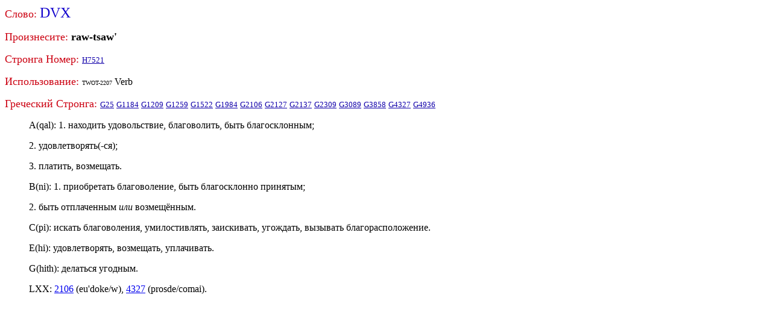

--- FILE ---
content_type: text/html
request_url: https://godrules.net/library/Slavic/strongs2a/heb7521.htm
body_size: 773
content:
<meta http-equiv="content-type" content="text/html;charset=windows-1251">
<p><font color="CC0011" size=4> Слово: </font> <font color="1100CC" face="HebrewUniversal" size=5> DVX</font> <p><font color="CC0011" size=4> Произнесите: </font> <font size=4><b> raw-tsaw'</b></font> <p><font color="CC0011" size=4> Стронга Номер: </font> <a href="/library/Slavic/strongs2a/heb7521.htm"><font size=2 color="1100AA">H7521</font></a> <p><font color="CC0011" size=4> Использование: </font>   <font size=1> TWOT-2207</font>  Verb <p><font color="CC0011" size=4> Греческий Стронга: </font> <a href="/library/Slavic/strongs2b/gre25.htm"><font size=2 color="1100AA">G25</font></a> <a href="/library/Slavic/strongs2b/gre1184.htm"><font size=2 color="1100AA">G1184</font></a> <a href="/library/Slavic/strongs2b/gre1209.htm"><font size=2 color="1100AA">G1209</font></a>  <a href="/library/Slavic/strongs2b/gre1259.htm"><font size=2 color="1100AA">G1259</font></a>  <a href="/library/Slavic/strongs2b/gre1522.htm"><font size=2 color="1100AA">G1522</font></a>  <a href="/library/Slavic/strongs2b/gre1984.htm"><font size=2 color="1100AA">G1984</font></a>  <a href="/library/Slavic/strongs2b/gre2106.htm"><font size=2 color="1100AA">G2106</font></a>  <a href="/library/Slavic/strongs2b/gre2127.htm"><font size=2 color="1100AA">G2127</font></a>  <a href="/library/Slavic/strongs2b/gre2137.htm"><font size=2 color="1100AA">G2137</font></a>  <a href="/library/Slavic/strongs2b/gre2309.htm"><font size=2 color="1100AA">G2309</font></a>  <a href="/library/Slavic/strongs2b/gre3089.htm"><font size=2 color="1100AA">G3089</font></a>  <a href="/library/Slavic/strongs2b/gre3858.htm"><font size=2 color="1100AA">G3858</font></a>  <a href="/library/Slavic/strongs2b/gre4327.htm"><font size=2 color="1100AA">G4327</font></a>  <a href="/library/Slavic/strongs2b/gre4936.htm"><font size=2 color="1100AA">G4936</font></a>  <ol><p><p> A(qal): 1. находить удовольствие, благоволить, быть благосклонным; <br><p> 2. удовлетворять(-ся); <br><p> 3. платить, возмещать. <br><p> B(ni): 1. приобретать благоволение, быть благосклонно принятым; <br><p> 2. быть отплаченным <i>или</i> возмещённым. <br><p> C(pi): искать благоволения, умилостивлять, заискивать, угождать, вызывать благорасположение. <br><p> E(hi): удовлетворять, возмещать, уплачивать. <br><p> G(hith): делаться угодным. <br><p> LXX: <a href="/library/Slavic/strongs2b/gre2106.htm">2106</a> (<font face="Koine-Medium">eu'doke/w</font>), <a href="/library/Slavic/strongs2b/gre4327.htm">4327</a> (<font face="Koine-Medium">prosde/comai</font>).<br></ol>  
